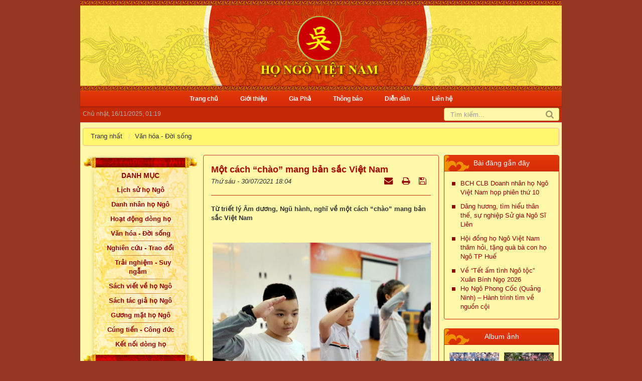

--- FILE ---
content_type: text/html; charset=UTF-8
request_url: https://www.ngotoc.vn/Van-hoa-Doi-song/mot-cach-chao-mang-ban-sac-viet-nam-687.html
body_size: 17106
content:
<!DOCTYPE html>
	<html lang="vi" xmlns="http://www.w3.org/1999/xhtml" prefix="og: http://ogp.me/ns#">
	<head>
<title>Một cách “chào” mang bản sắc Việt Nam</title>
<meta name="description" content="Từ triết lý Âm dương, Ngũ hành, nghĩ về một cách “chào” mang bản sắc Việt Nam">
<meta name="keywords" content="văn hóa, chào mang bản sắc dân tộc, giao tiếp">
<meta name="news_keywords" content="văn hóa, chào mang bản sắc dân tộc, giao tiếp">
<meta name="author" content="Ngô Tộc">
<meta name="copyright" content="Ngô Tộc [info@ngotoc.vn]">
<meta name="robots" content="index, archive, follow, noodp">
<meta name="googlebot" content="index,archive,follow,noodp">
<meta name="msnbot" content="all,index,follow">
<meta name="generator" content="NukeViet v4.4">
<meta name="viewport" content="width=device-width, initial-scale=1">
<meta http-equiv="Content-Type" content="text/html; charset=utf-8">
<meta property="og:title" content="Một cách “chào” mang bản sắc Việt Nam">
<meta property="og:type" content="article">
<meta property="og:description" content="Từ triết lý Âm dương, Ngũ hành, nghĩ về một cách “chào” mang bản sắc Việt Nam">
<meta property="og:site_name" content="Ngô Tộc">
<meta property="og:image" content="https://www.ngotoc.vn/uploads/news/2021_06/lien-doi-6-800x641.jpg">
<meta property="og:url" content="https://ngotoc.vn/Van-hoa-Doi-song/mot-cach-chao-mang-ban-sac-viet-nam-687.html">
<meta property="article:published_time" content="2021-07-30EDT18:04:00">
<meta property="article:modified_time" content="2021-07-30EDT21:46:27">
<meta property="article:section" content="Văn hóa - Đời sống">
<meta property="article:tag" content="Văn hóa">
<meta property="article:tag" content="Chào mang bản sắc dân tộc">
<meta property="article:tag" content="giao tiếp">
<link rel="shortcut icon" href="/uploads/untitled3.png">
<link rel="canonical" href="https://ngotoc.vn/Van-hoa-Doi-song/mot-cach-chao-mang-ban-sac-viet-nam-687.html">
<link rel="alternate" href="/rss/" title="Tin Tức" type="application/rss+xml">
<link rel="alternate" href="/rss/Thong-bao/" title="Tin Tức - Thông báo" type="application/rss+xml">
<link rel="alternate" href="/rss/Gioi-thieu/" title="Tin Tức - Giới thiệu" type="application/rss+xml">
<link rel="alternate" href="/rss/Lich-su-ho-Ngo/" title="Tin Tức - Lịch sử họ Ngô" type="application/rss+xml">
<link rel="alternate" href="/rss/Pha-He/" title="Tin Tức - Phả Hệ" type="application/rss+xml">
<link rel="alternate" href="/rss/Danh-nhan-ho-Ngo/" title="Tin Tức - Danh nhân họ Ngô" type="application/rss+xml">
<link rel="alternate" href="/rss/Guong-mat-ho-Ngo/" title="Tin Tức - Gương mặt họ Ngô" type="application/rss+xml">
<link rel="alternate" href="/rss/Hoat-dong-dong-ho/" title="Tin Tức - Hoạt động dòng họ" type="application/rss+xml">
<link rel="alternate" href="/rss/Van-hoa-Doi-song/" title="Tin Tức - Văn hóa - Đời sống" type="application/rss+xml">
<link rel="alternate" href="/rss/Nghien-cuu-Trao-doi/" title="Tin Tức - Nghiên cứu - Trao đổi" type="application/rss+xml">
<link rel="alternate" href="/rss/doc-cung-suy-ngam/" title="Tin Tức - Trải nghiệm-Suy ngẫm" type="application/rss+xml">
<link rel="alternate" href="/rss/Sach-viet-ve-ho-Ngo/" title="Tin Tức - Sách viết về họ Ngô" type="application/rss+xml">
<link rel="alternate" href="/rss/Sach-tac-gia-ho-Ngo/" title="Tin Tức - Sách tác giả họ Ngô" type="application/rss+xml">
<link rel="alternate" href="/rss/Cung-tien-Cong-duc/" title="Tin Tức - Cúng tiến - Công đức" type="application/rss+xml">
<link rel="alternate" href="/rss/ket-noi-dong-ho/" title="Tin Tức - Kết nối dòng họ" type="application/rss+xml">
<link rel="preload" as="script" href="/assets/js/jquery/jquery.min.js?t=1719882097">
<link rel="preload" as="script" href="/assets/js/language/vi.js?t=1719882097">
<link rel="preload" as="script" href="/assets/js/global.js?t=1719882097">
<link rel="preload" as="script" href="/themes/ngotoc/js/news.js?t=1719882097">
<link rel="preload" as="script" href="/themes/ngotoc/js/main.js?t=1719882097">
<link rel="preload" as="script" href="/themes/ngotoc/js/mmenu.js?t=1719882097">
<link rel="preload" as="script" href="/themes/ngotoc/js/custom.js?t=1719882097">
<link rel="preload" as="script" href="/assets/js/star-rating/jquery.rating.pack.js?t=1719882097">
<link rel="preload" as="script" href="/assets/js/star-rating/jquery.MetaData.js?t=1719882097">
<link rel="preload" as="script" href="/themes/default/js/comment.js?t=1719882097">
<link rel="preload" as="script" href="/assets/editors/ckeditor/plugins/codesnippet/lib/highlight/highlight.pack.js?t=1719882097">
<link rel="preload" as="script" href="/assets/js/jquery/jquery.metisMenu.js?t=1719882097">
<link rel="preload" as="script" href="/themes/default/js/users.js?t=1719882097">
<link rel="preload" as="script" href="/themes/ngotoc/js/bootstrap.min.js?t=1719882097">
<link rel="StyleSheet" href="/assets/css/font-awesome.min.css?t=1719882097">
<link rel="StyleSheet" href="/themes/ngotoc/css/bootstrap.min.css?t=1719882097">
<link rel="StyleSheet" href="/themes/ngotoc/css/style.css?t=1719882097">
<link rel="StyleSheet" href="/themes/ngotoc/css/responsive.css?t=1719882097">
<link rel="StyleSheet" href="/themes/ngotoc/css/news.css?t=1719882097">
<link rel="StyleSheet" href="/assets/css/ngotoc.vi.0.css?t=1719882097">
<link rel="StyleSheet" href="/themes/default/css/users.css?t=1719882097">
<link media="screen" type="text/css" rel="stylesheet" href="/themes/ngotoc/css/mmenu.css?t=1719882097" />
<link media="screen" rel="stylesheet" type="text/css" href="/themes/ngotoc/css/menu-primary.css?t=1719882097" />
<link href="/assets/js/star-rating/jquery.rating.css?t=1719882097" type="text/css" rel="stylesheet"/>
<link href="/assets/editors/ckeditor/plugins/codesnippet/lib/highlight/styles/github.css?t=1719882097" rel="stylesheet">
<link rel="StyleSheet" href="/themes/default/css/comment.css?t=1719882097" type="text/css" />
<link media="screen" type="text/css" rel="stylesheet" href="/themes/ngotoc/css/category_news.css?t=1719882097" />
<link media="screen" rel="stylesheet" type="text/css" href="/themes/ngotoc/css/menu-secondary.css?t=1719882097" />
<link rel="stylesheet" type="text/css"	href="/themes/ngotoc/css/jquery.metisMenu.css?t=1719882097" />
</head>
	<body>
	<noscript>
		<div class="alert alert-danger">Trình duyệt của bạn đã tắt chức năng hỗ trợ JavaScript.<br />Website chỉ làm việc khi bạn bật nó trở lại.<br />Để tham khảo cách bật JavaScript, hãy click chuột <a href="http://wiki.nukeviet.vn/support:browser:enable_javascript">vào đây</a>!</div>
	</noscript>
<div id="menu">
    <ul>
		<li>
			<a title="Trang nhất" href="/">Trang nhất</a>
		</li>
        <li >
            <a  href="/" title="Trang chủ" >Trang chủ</a>
		</li>
        <li >
            <a  href="/Gioi-thieu/" title="Giới thiệu" >Giới thiệu</a>
		</li>
        <li >
            <a  href="/gia-pha/" title="Gia Phả" >Gia Phả</a>
		</li>
        <li >
            <a  href="/Thong-bao/" title="Thông báo" >Thông báo</a>
		</li>
        <li >
            <a  href="/forum/" title="Diễn đàn" >Diễn đàn</a>
		</li>
        <li >
            <a  href="/contact/" title="Liên hệ" >Liên hệ</a>
		</li>
     </ul>
</div>
	<header>
		<div class="container">
			<div id="header" class="row">
			    <div class="logo">
                                        <a title="Ngô Tộc" href="/"><img src="/uploads/logo6.png" width="288" height="152" alt="Ngô Tộc" /></a>
                                        <span class="site_name">Ngô Tộc</span>
                    <span class="site_description">Chia sẻ thành công, kết nối đam mê</span>
                </div>
			</div>
		</div>
	</header>
	<nav class="second-nav" id="menusite">
		<div class="container">
			<div class="row">
<ul class="primary clearfix">
	<li >
		<a href="/" title="Trang chủ" >
		    <span>Trang chủ</span>
		</a>
	</li>
	<li >
		<a href="/Gioi-thieu/" title="Giới thiệu" >
		    <span>Giới thiệu</span>
		</a>
	</li>
	<li >
		<a href="/gia-pha/" title="Gia Phả" >
		    <span>Gia Phả</span>
		</a>
	</li>
	<li >
		<a href="/Thong-bao/" title="Thông báo" >
		    <span>Thông báo</span>
		</a>
	</li>
	<li >
		<a href="/forum/" title="Diễn đàn" >
		    <span>Diễn đàn</span>
		</a>
	</li>
	<li >
		<a href="/contact/" title="Liên hệ" >
		    <span>Liên hệ</span>
		</a>
	</li>
</ul>
			</div>
		</div>
	</nav>
	<section>
		<div class="container">
			<nav class="third-nav">
				<div class="row">
	                <div class="clearfix">
	                    <div class="col-xs-24 col-sm-12 col-md-18 timemobile">
	                        <span class="current-time">Chủ nhật, 16/11/2025, 01:19</span>
	                    </div>
	                    <div class="col-xs-4">
							<div class="menu">
								<a href="#menu"><i class="fa fa-bars"></i></a>
							</div>
						</div>
	                    <div class="headerSearch col-xs-20 col-sm-12 col-md-6">
	                        <div class="input-group">
	                            <input type="text" class="form-control" maxlength="60" placeholder="Tìm kiếm..."><span class="input-group-btn"><button type="button" class="btn btn-info" data-url="/seek/?q=" data-minlength="3" data-click="y"><em class="fa fa-search fa-lg"></em></button></span>
	                        </div>
	                    </div>
	                </div>
	            </div>
	        </nav>
        </div>
		<div class="container" id="body">

                        <div class="breadcrumbs-wrap">
            	<div class="display">
            		<a class="show-subs-breadcrumbs hidden" href="#" onclick="showSubBreadcrumbs(this, event);"><em class="fa fa-lg fa-angle-right"></em></a>
                    <ul class="breadcrumbs list-none breadcrumb"></ul>
				</div>
				<ul class="subs-breadcrumbs"></ul>
                <ul class="temp-breadcrumbs hidden" itemscope itemtype="https://schema.org/BreadcrumbList">
                    <li itemprop="itemListElement" itemscope itemtype="https://schema.org/ListItem"><a href="/" itemprop="item" title="Trang nhất"><span itemprop="name">Trang nhất</span></a><i class="hidden" itemprop="position" content="1"></i></li>
                    <li itemprop="itemListElement" itemscope itemtype="https://schema.org/ListItem"><a href="/Van-hoa-Doi-song/" itemprop="item" title="Văn hóa - Đời sống"><span class="txt" itemprop="name">Văn hóa - Đời sống</span></a><i class="hidden" itemprop="position" content="2"></i></li>
                </ul>
			</div>
<div class="row">
</div>
<div class="row">
    <div class="col-sm-12 col-md-12 col-sm-push-6 col-md-push-6">
<div class="news_column panel panel-default">
	<div class="panel-body">
		<h1 class="title">Một cách “chào” mang bản sắc Việt Nam</h1>
        <div class="row margin-bottom">
            <div class="col-md-12">
                <span class="h5">Thứ sáu - 30/07/2021 18:04</span>
            </div>
            <div class="col-md-12">
                <ul class="list-inline save text-right">
        			        			<li><a class="dimgray" rel="nofollow" title="Gửi bài viết qua email" href="javascript:void(0);" onclick="nv_open_browse('/sendmail/Van-hoa-Doi-song/mot-cach-chao-mang-ban-sac-viet-nam-687.html','',650,500,'resizable=no,scrollbars=yes,toolbar=no,location=no,status=no');return false"><em class="fa fa-envelope fa-lg">&nbsp;</em></a></li>
        			        			<li><a class="dimgray" rel="nofollow" title="In ra" href="javascript: void(0)" onclick="nv_open_browse('/print/Van-hoa-Doi-song/mot-cach-chao-mang-ban-sac-viet-nam-687.html','',840,500,'resizable=yes,scrollbars=yes,toolbar=no,location=no,status=no');return false"><em class="fa fa-print fa-lg">&nbsp;</em></a></li>
        			        			<li><a class="dimgray" rel="nofollow" title="Lưu bài viết này" href="/savefile/Van-hoa-Doi-song/mot-cach-chao-mang-ban-sac-viet-nam-687.html"><em class="fa fa-save fa-lg">&nbsp;</em></a></li>
        		</ul>
            </div>
        </div>
        <hr class="clear">
				<div class="clearfix">
			 <div class="hometext m-bottom">Từ triết lý Âm dương, Ngũ hành, nghĩ về một cách “chào” mang bản sắc Việt Nam</div>
		</div>
		<div id="news-bodyhtml" class="bodytext margin-bottom-lg">
			<div style="text-align: justify;">&nbsp;
<div style="text-align:center">
<figure class="image" style="display:inline-block"><img alt="" height="385" src="/uploads/news/2021_06/lien-doi-6-800x641.jpg" width="480" />
<figcaption><em>Hình minh họa</em></figcaption>
</figure>
</div>
<br />
<span style="font-size:16px;">Nghĩ &nbsp;là chuyện giản đơn, vậy mà xưa nay cũng chưa ai giải thích cho rằng: Người Việt Nam khi giao tiếp, ngoại giao đã có cách chào nào của riêng mình và mang đúng bản sắc văn hóa của dân tộc mình hay chưa?&nbsp;<br />
<br />
Lúc thì ngả mũ, cúi đầu khoanh hai tay trước bụng chào; lúc thì chỉ cúi đầu chào, lúc lại vẫy tay chào, lúc lại nắm hai tay vào nhau để “huơ” chào... Đội bóng đá Việt Nam và cả các vận động viên thể thao khi nhận Huy chương trong niềm hãnh diện của cả bản thân và niềm tự hào dân tộc, nghe quốc ca cất lên thì lại đưa bàn tay phải áp vào ngực trái (nơi chỗ trái tim) - học theo các đội bóng phương Tây để chào... Vậy thì cách chào nào là đúng, là sai... và Việt Nam có thực sự là đã có một cách “chào” riêng mang bản sắc văn hóa dân tộc mình? &nbsp; &nbsp; &nbsp;&nbsp;<br />
<br />
Thời tuổi nhỏ, khi gặp người lớn tuổi, gặp thầy cô giáo,... bọn nhỏ chúng tôi thường lễ phép lấy mũ (nón), vòng tay trước ngực (thật ra là trước bụng), cúi đầu chào... Sau giải phóng (1975), trước khí thế oai hùng của một dân tộc hãnh diện đánh thắng bao kẻ thù lớn, lối chào ấy bị phê bình là: phong kiến quá, đánh mất tư thế quá! Chao ôi! Chào người lớn tuổi là để tỏ lòng tôn kính của mình mà không lễ phép ngã mũ, vòng tay cúi chào thì còn gì là sự thể hiện của lòng tôn kính! Vậy mà rồi, vì “tư thế”, ta đã giáo dục cho các em học sinh không còn được ngả mũ, vòng tay, cúi đầu “nô lệ” nữa... Vậy là một cách chào đã bị bác bỏ hoàn toàn mà thoạt nghe ra cái lý do phủ nhận nó cũng hoàn toàn có lý! &nbsp; &nbsp; &nbsp;&nbsp;<br />
<br />
Bây giờ, một số nước Châu Á chúng ta thực sự &nbsp;đã là những cường quốc thế giới về mọi mặt, vậy mà &nbsp;gặp ai, họ cũng cúi gập đầu chào, nhiều dân tộc lân cận với chúng ta có “tư thế” kinh tế hơn hẳn chúng ta vẫn chắp tay lạy chào... Vậy thì, có phải họ là dân “thấp hèn”, “nô lệ”, “thuần phục”...? &nbsp; &nbsp; &nbsp;&nbsp;<br />
&nbsp;<br />
Thực ra, vì bị hết phong kiến phương Bắc rồi tư bản phương Tây đô hộ, chúng ta đã tiếp biến nhiều luồng văn hóa khác nhau nên sự chuyển đổi, linh hoạt, tổng hợp trong cách chào âu cũng một nét văn hóa riêng của người Việt, vì văn hóa nông nghiệp luôn mang tính linh hoạt (Gió chiều nào xoay chiều ấy, Ở bầu thì tròn ở ống thì dài...) và lối tư duy tổng hợp (Lạy trời, lạy phật, lạy đất, lạy tiên) với tín ngưỡng đa thần cho nên cách chào nhau trong văn hóa giao tiếp gốc Việt đã biến thể theo nhiều cách… Trong nhiều cách ấy, tôi nghĩ hãy trở về với cách chào truyền thống nhưng cải biên chút ít cho hợp lý hơn, đó là: áp lòng bàn tay trái vào vùng bụng (thay vì khoanh hai tay trước vùng bụng) và cúi đầu chào. Khi chào xong theo cách truyền thống, tay phải ta vẫn có thể đưa ra bắt tay giao tiếp theo kiểu hiện đại và hội nhập vẫn là hợp lý. Tại sao dám khẳng định tư thế chào này là đúng bản sắc văn hóa dân tộc nhất? Chúng tôi xin được lý giải như sau: &nbsp; &nbsp; &nbsp;<br />
&nbsp;<br />
Theo triết lý Âm Dương Ngũ hành thì “Vũ trụ &nbsp;vạn vật nhất thể”, con người chính là một &nbsp;“tiểu vũ trụ”, vì thế, vũ trụ có &nbsp;Âm có Dương thì con người cũng có Âm có &nbsp;Dương. Vũ trụ do ngũ hành (Thủy, Hỏa, Mộc, Kim, Thổ) tạo nên thì con người tự nhiên (cơ thể sinh vật) cũng do Ngũ tạng (Thận, Tâm, Can, Phế, Tỳ), Ngũ phủ (Bàn quang, Tiểu tràng, Đởm, Đại tràng, Vị) hợp thành ứng với năm hành của vũ trụ. Người Việt không gọi Lục phủ như Trung Hoa (Trung Hoa thêm Phủ Tam tiêu gồm Thượng tiêu, Trung tiêu và Hạ tiêu để chỉ mối liên hệ giữa năm phủ kia, không ứng với hành nào cả). Con người khác với con vật chính là ở chỗ giải phóng được hai chi trước để đứng thẳng lên. Khi đứng thẳng lên (không còn đi 4 chi) thì toàn bộ phần Dương (phần lưng đối mặt với Trời ở loài vật) sẽ biến thành phần Âm (phần sau lưng của con người), toàn bộ phần Âm (vùng ức, bụng đối diện với Đất của loài vật) lập tức trở thành phần Dương (phía trước của con người).<br />
&nbsp;<br />
Chính vì đứng thẳng lên nên cái đuôi của loài vật không còn tác dụng dùng để cân bằng khi đi đứng, chạy nhảy, leo trèo; do đó, phần đuôi bị thoái hóa mất đi. Và chính cái đốt sống lưng (đối diện với vụng bụng) trở thành điểm nút quan trọng của con người. Đó là nhìn tổng thể Âm Dương của cơ thể người, riêng phần Dương phía trước con người lại chia thành hai khu vực Âm Dương cụ thể nữa, đó là: từ vùng bụng trở lên đầu là Dương và từ vùng bụng trở xuống chân là Âm. Cho nên vùng bụng trở thành trung tâm của cơ thể con người (đối diện phía sau lưng là cái đốt sống dựng con người đứng dậy giải phóng hai chi trước để thoát khỏi loài vật), chứ không phải lấy trái tim hay khối óc làm trung tâm như các dân tộc khác.<br />
&nbsp;<br />
Chính do quan niệm vùng bụng là trung tâm cơ thể con người nên người Việt giao tiếp, đối xử với nhau bằng “tấm lòng” chứ không phải bằng sự rung động của con tim hay sự sáng suốt của trí óc. Khác với phương Tây, lấy trái tim làm trung tâm cơ thể con người, từ đó sinh ra từ yêu (love), người Việt từ trước thời tiếp biến văn hóa phương Tây không có từ “yêu” mà chỉ có cụm từ “phải lòng nhau”, từ “thương”. Tìm trong ca dao cổ, ta dễ dàng nhận ra, cha ông ta chỉ dung từ “thương” không hề có từ “yêu”: (Thương nhau mấy núi cũng trèo… Đưa tay bứt ngọn bông ngò/ Thương anh đứt ruột giả đò làm ngơ…). Huế là kinh đô cuối cùng của triều đại phong kiến Việt Nam trước khi tiếp biến với văn hóa phương Tây nên Huế có ý thức giữ nguyên từ “thương” với nghĩa là “yêu” bền vững nhất. Trong ngôn ngữ Huế rất hiếm xuất hiện từ “yêu”. Thế hệ cha anh chúng ta cũng rất ngại ngùng khi nói từ “yêu”, với họ chỉ là “thương” nhau, “phải lòng” nhau mà thôi. Cái từ “phải lòng” nầy chính là ngôn ngữ tình yêu đích thực của người Việt, vì ta lấy tấm lòng làm trung tâm cơ thể, hễ “phải lòng nhau” là tất cả đã trọn vẹn: “Anh chị lo tính chuyện làm sui gia nhau đi, bọn nó phải lòng nhau rồi”…. Chính vì lẽ đó mà người Việt thường gọi là “Lòng yêu nước”, “Lòng yêu quê hương”, “Lòng nhân đạo”, “Lòng thành” chứ không nói “Trái tim yêu nước”, “Trái tim nhân đạo”… Tương đương với “Lòng” chính là “Bụng”, “Ruột”, “Tử”, “Dạ”. Cách nói này rất phổ biến trong ngôn nhữ bình dân Việt Nam: “Mát lòng mát dạ/ Mát ruột mát gan”, “Vui lòng thỏa dạ”, &nbsp;“Hả lòng hả dạ”, “Bằng lòng đi em”, “Thỏa tấm lòng”, “Mát cái ruột”, “Sướng cái tử”, “Ưng cái bụng”, “Đã cái tử”, “Rung động trong lòng”, … hiếm khi dùng “con tim/ trái tim” hay “bộ óc/ trí óc” thay cho những cụm từ này. &nbsp; &nbsp; &nbsp;<br />
<br />
Cũng bởi quan niệm lấy lòng (bụng/ ruột/ tử) là trung tâm cơ thể nên người Việt lấy tấm lòng để xử lý mọi quan hệ trong cuộc sống: “Một bồ &nbsp;cái lý không bằng một tý cái tình”, “Sống cho vừa lòng nhau”, “Sống trong đời sống cần có một tấm lòng”, “Đối đãi với nhau bằng tấm lòng”… Thậm chí người Việt còn lấy “lòng/ bụng” điều hành luôn cả lý trí và con tim: “Bụng bảo dạ rằng: hình như hắn không yêu mình”, “Suy bụng ta ra bụng người”, “Lòng riêng riêng những kính yêu/ Chồng chung chưa dễ ai chiều lòng ai”… Tất cả những câu này đều thuộc lĩnh vực suy nghĩ, tư duy, xét đoán của lý trí, nhưng với người Việt, bụng, dạ, lòng là trung tâm quyết định cả tư duy và lý trí…. &nbsp; &nbsp; &nbsp;<br />
&nbsp;<br />
Như &nbsp;vậy, rõ ràng vùng bụng vừa là trung tâm cơ thể con người từ khi thoát khỏi loài vật đứng dậy vừa là trung tâm trong mọi mối quan hệ ứng xử trong cuộc sống: “Trải lòng ra mà sống với nhau”, “Đối xử với nhau bằng tấm chân tình”, “bằng lòng thành”, “bằng tình người”… Hãy đối xử với nhau bằng tấm lòng, phải hiểu lòng nhau để sống và hợp tác, cho nên, tôi nghĩ cách chào đặc trưng Việt Nam chính là áp lòng bàn tay trái vào phần bụng (trung tâm cơ thể, trung tâm của mọi mối quan hệ, trung tâm của sự tỏ bày và hiểu nhau) và cúi đầu chào, chứ không phải áp lòng tay phải lên trái tim để chào theo kiểu phương Tây. Cầu thủ bóng đá Việt Nam và vận động viên các môn thể thao khác cũng nên chào cờ bằng tư thế truyền thống ấy để thể hiện đúng bản sắc văn hóa giao tiếp của dân tộc mình.<br />
&nbsp;<br />
Sở dĩ, ta áp lòng bàn tay trái bởi vì, cũng theo triết lý Âm Dương Ngũ Hành, người Việt luôn coi trong bên trái (hướng Đông) hơn bên phải (hướng Tây). Bàn thờ của người gần gũi ta hơn, luôn đặt phía bên trái của ngôi nhà ba gian. Khi làm nhà thì sau lễ động thổ để xây thì lễ gát đòn Dông (đòn Đông) là rất quan trọng (Bây giờ làm nhà hộp theo kiểu kiến trúc phương Tây, thay vì gát đòn Dông, người ta làm lễ khi đổ mê là vậy). Cả cái câu chuyện “Cuội lên trăng” cũng thể hiện rất rõ triết lý sống này của người Việt: “Có đái thì đái bên Tây/ Đừng đái bên Đông cây dông lên trời”…<br />
&nbsp;<br />
Riêng đối với quân đôi, công an, để đảm bảo nguyên tắc “quân lệnh như sơn”, “kỷ luật là sức mạnh”, tức ý chí chấp hành quân lệnh là quan trọng ta vẫn giữ nguyên theo cách chào phổ biến chung đó là bắt tay xéo lên trên trán (lý trí) để chào.<br />
&nbsp;<br />
Trong thời đại hội nhập này, bản sắc dân tộc dù nhỏ nhặt cho đến cả một cái chào giao tiếp cũng chính là một lẽ trường tồn và là sức mạnh của dân tộc đó./. &nbsp; &nbsp; &nbsp; &nbsp; &nbsp; &nbsp; &nbsp; &nbsp; &nbsp; &nbsp; &nbsp; &nbsp; &nbsp; &nbsp; &nbsp; &nbsp; &nbsp; &nbsp; &nbsp; &nbsp; &nbsp; &nbsp; &nbsp; &nbsp; &nbsp; &nbsp; &nbsp; &nbsp; &nbsp; &nbsp; &nbsp; &nbsp; &nbsp; &nbsp; &nbsp; &nbsp;<br />
&nbsp;<br />
-----------<br />
Tài liệu tham khảo:<br />
1. Cơ sở Văn hóa Việt Nam, Trần Ngọc Thêm, Trường &nbsp;ĐH Tổng hợp Tp Hồ Chí Minh, 1996<br />
2. Tìm lại cội nguồn văn hóa Việt Nam, Hà Văn Thùy, Nxb Văn học, 2006<br />
&nbsp;<br />
<em>(Theo vanchuongviet.org)</em></span><br />
&nbsp;</div>
		</div>
    </div>
</div>

<div class="news_column panel panel-default">
	<div class="panel-body">
        <div class="h5">
            <em class="fa fa-tags">&nbsp;</em><strong>Từ khóa: </strong><a title="Văn hóa" href="/tag/văn-hóa"><em>Văn hóa</em></a>, <a title="Chào mang bản sắc dân tộc" href="/tag/chào-mang-bản-sắc-dân-tộc"><em>Chào mang bản sắc dân tộc</em></a>, <a title="giao tiếp" href="/tag/giao-tiếp"><em>giao tiếp</em></a>
        </div>
    </div>
</div>
<div class="news_column panel panel-default">
	<div class="panel-body">
        <form id="form3B" action="">
            <div class="h5 clearfix">
                <p id="stringrating">Tổng số điểm của bài viết là: 13 trong 3 đánh giá</p>
                                <span itemscope itemtype="https://schema.org/AggregateRating">
				    <span class="hidden d-none hide" itemprop="itemReviewed" itemscope itemtype="https://schema.org/CreativeWorkSeries">
				        <span class="hidden d-none hide" itemprop="name">Một cách “chào” mang bản sắc Việt Nam</span>
				    </span>
				    Xếp hạng:
				    <span id="numberrating" itemprop="ratingValue">4.3</span> -
				    <span id="click_rating" itemprop="ratingCount">3</span> phiếu bầu
				    <span class="hidden d-none hide" itemprop="bestRating">5</span>
				</span>
                <div style="padding: 5px;">
                    <input class="hover-star" type="radio" value="1" title="Bài viết rất kém" /><input class="hover-star" type="radio" value="2" title="Bài viết kém" /><input class="hover-star" type="radio" value="3" title="Bài viết đạt" /><input class="hover-star" type="radio" value="4" title="Bài viết tốt" /><input class="hover-star" type="radio" value="5" title="Bài viết rất tốt" /><span id="hover-test" style="margin: 0 0 0 20px;">Click để đánh giá bài viết</span>
                </div>
            </div>
        </form>
    </div>
</div>

<div class="news_column panel panel-default">
	<div class="panel-body">
        <div class="socialicon clearfix">
            <div class="share-facebook">
                <div class="fb-like" data-href="https://ngotoc.vn/Van-hoa-Doi-song/mot-cach-chao-mang-ban-sac-viet-nam-687.html" data-layout="button" data-action="like" data-size="small" data-show-faces="false" data-share="false">&nbsp;</div>
                <div class="fb-share-button" data-href="https://ngotoc.vn/Van-hoa-Doi-song/mot-cach-chao-mang-ban-sac-viet-nam-687.html" data-layout="button" data-size="small" data-mobile-iframe="true"><a class="fb-xfbml-parse-ignore" target="_blank" href="https://ngotoc.vn/Van-hoa-Doi-song/mot-cach-chao-mang-ban-sac-viet-nam-687.html">Chia sẻ</a></div>
            </div>
	        <a href="http://twitter.com/share" class="twitter-share-button">Tweet</a>
	    </div>
     </div>
</div>

<div class="news_column panel panel-default">
	<div class="panel-body">
<div id="idcomment" class="nv-fullbg">
    <div class="row clearfix margin-bottom-lg">
        <div class="col-xs-12 text-left">
            <p class="comment-title"><em class="fa fa-comments">&nbsp;</em> Ý kiến bạn đọc</p>
        </div>
        <div class="col-xs-12 text-right">
            <select id="comment-sort-change" class="form-control" data-module="news" data-area="8" data-id="687" data-allowed="6" data-checkss="81d2cf85db22b241ed5793c00bcabd46" data-perpage="5">
                                <option value="0"  selected="selected">Sắp xếp theo bình luận mới</option>
                <option value="1" >Sắp xếp theo bình luận cũ</option>
                <option value="2" >Sắp xếp theo số lượt thích</option>
            </select>
        </div>
    </div>
    <div id="formcomment" class="comment-form">
        <form method="post" role="form" target="submitcommentarea" action="/comment/post/" data-module="news" data-content="news_commentcontent" data-area="8" data-id="687" data-allowed="6" data-checkss="81d2cf85db22b241ed5793c00bcabd46" data-gfxnum="6" data-editor="0">
            <input type="hidden" name="module" value="news"/>
            <input type="hidden" name="area" value="8"/>
            <input type="hidden" name="id" value="687"/>
            <input type="hidden" id="commentpid" name="pid" value="0"/>
            <input type="hidden" name="allowed" value="6"/>
            <input type="hidden" name="checkss" value="81d2cf85db22b241ed5793c00bcabd46"/>
            <div class="form-group clearfix">
                <div class="row">
                    <div class="col-xs-12">
                        <input id="commentname" type="text" name="name" value=""  class="form-control" placeholder="Tên của bạn"/>
                    </div>
                    <div class="col-xs-12">
                        <input id="commentemail_iavim" type="email" name="email" value=""  class="form-control" placeholder="Email"/>
                    </div>
                </div>
            </div>
            <div class="form-group clearfix">
                <textarea class="form-control" style="width: 100%" name="content" id="commentcontent" cols="20" rows="5"></textarea>
            </div>
                        <div class="form-group clearfix">
                <div class="row">
                    <label class="col-xs-24 hidden-xs">Mã an toàn</label>
                    <div class="col-xs-12 col-sm-8">
                        <img class="captchaImg" alt="Mã bảo mật" src="/index.php?scaptcha=captcha&t=1763273959" width="150" height="40" />
                        &nbsp;<em class="fa fa-pointer fa-refresh fa-lg" onclick="change_captcha('#commentseccode_iavim');">&nbsp;</em>
                    </div>
                    <div class="col-xs-12">
                        <input id="commentseccode_iavim" type="text" class="form-control" maxlength="6" name="code"/>
                    </div>
                </div>
            </div>
            <div class="form-group text-center">
                <input id="reset-cm" type="button" value="Thiết lập lại" class="btn btn-default" />
                <input id="buttoncontent" type="submit" value="Gửi bình luận" class="btn btn-primary" />
            </div>
        </form>
        <iframe class="hidden" id="submitcommentarea" name="submitcommentarea"></iframe>
    </div>
</div>
    </div>
</div>

<div class="news_column panel panel-default">
	<div class="panel-body other-news">
    	    	<p class="h3"><strong>Những tin mới hơn</strong></p>
    	<div class="clearfix">
            <ul class="related list-inline">
        		        		<li>
        			<em class="fa fa-angle-right">&nbsp;</em>
        			<a href="/Van-hoa-Doi-song/ta-ao-nha-phong-thuy-lung-danh-dat-viet-685.html"  data-placement="bottom" data-content="Từ một cậu bé nghèo khó trở thành nhà phong thủy kiệt xuất, nhưng về cuối đời, cụ Tả Ao vẫn không thể tránh khỏi sự bài xếp của vận mệnh. Câu chuyện..." data-img="/assets/news/2021_06/den-tho-ta-ao.jpg" data-rel="tooltip" title="Tả Ao - nhà phong thủy lừng danh đất Việt"><h4>Tả Ao - nhà phong thủy lừng danh đất Việt</h4></a>
        			<em>(27/08/2021)</em>
        		</li>
        		<li>
        			<em class="fa fa-angle-right">&nbsp;</em>
        			<a href="/Van-hoa-Doi-song/mot-so-kien-thuc-huu-ich-ve-ngay-thang-am-lich-693.html"  data-placement="bottom" data-content="Song song với hệ thống ngày tháng năm Dương lịch, hiên nay ngày tháng năm Âm lịch cũng đang được sử dụng rộng rãi ở Việt Nam, nó đặc biệt gắn liền với..." data-img="/assets/news/2021_08/tietkhi.jpg" data-rel="tooltip" title="Một số kiến thức hữu ích về ngày tháng Âm lịch"><h4>Một số kiến thức hữu ích về ngày tháng Âm lịch</h4></a>
        			<em>(08/08/2021)</em>
        		</li>
        		<li>
        			<em class="fa fa-angle-right">&nbsp;</em>
        			<a href="/Van-hoa-Doi-song/cach-doi-nam-duong-lich-ra-nam-am-lich-694.html"  data-placement="bottom" data-content="HNVN xin giới thiệu một cách đổi năm Dương lịch ra năm Can – Chi tương đối đơn giản, dễ nhớ, dễ thực hiện để mọi người tham khảo." data-img="/assets/news/2021_08/cvg1lhr.png" data-rel="tooltip" title="Cách đổi năm Dương lịch ra năm Âm lịch"><h4>Cách đổi năm Dương lịch ra năm Âm lịch</h4></a>
        			<em>(17/08/2021)</em>
        		</li>
        		<li>
        			<em class="fa fa-angle-right">&nbsp;</em>
        			<a href="/Van-hoa-Doi-song/nhung-tan-tham-kich-bi-thuong-nhat-trong-cung-dinh-viet-nam-695.html"  data-placement="bottom" data-content="Lật sử tìm hiểu về hoàng tộc Việt Nam, có những câu chuyện thương tâm mà đến nay, hậu thế vẫn không khỏi bàng hoàng…" data-img="/assets/news/2021_10/00-2318062018025600.jpg" data-rel="tooltip" title="Những tấn thảm kịch bi thương nhất trong cung đình Việt Nam"><h4>Những tấn thảm kịch bi thương nhất trong cung đình Việt Nam</h4></a>
        			<em>(25/10/2021)</em>
        		</li>
        		<li>
        			<em class="fa fa-angle-right">&nbsp;</em>
        			<a href="/Van-hoa-Doi-song/tham-kinh-do-co-loa-nghi-ve-tinh-yeu-cua-nguoi-phu-nu-699.html"  data-placement="bottom" data-content="Nhân chuyến thăm và làm việc tại Cổ Loa, nơi đây 1082 năm trước, Ngô Quyền đã chọn làm Kinh đô của nước Việt Nam độc lập, lại suy nghĩ về Truyền..." data-img="/assets/news/2021_10/dinh-ngu-trieu-di-quy-co-loa.jpg" data-rel="tooltip" title="Thăm Kinh đô Cổ Loa - nghĩ về tình yêu của người phụ nữ"><h4>Thăm Kinh đô Cổ Loa - nghĩ về tình yêu của người phụ nữ</h4></a>
        			<em>(17/10/2021)</em>
        		</li>
        		<li>
        			<em class="fa fa-angle-right">&nbsp;</em>
        			<a href="/Van-hoa-Doi-song/bi-an-cai-chet-cua-vua-quang-trung-700.html"  data-placement="bottom" data-content="Có rất nhiều giả thuyết được đưa ra để lý giải cho cái chết bí ẩn của vua Quang Trung, nhưng chưa giả thuyết nào có được chứng cứ xác thực, đủ sức..." data-img="/assets/news/2021_10/quangtrung_1.jpg" data-rel="tooltip" title="Bí ẩn cái chết của Vua Quang Trung"><h4>Bí ẩn cái chết của Vua Quang Trung</h4></a>
        			<em>(05/11/2021)</em>
        		</li>
        		<li>
        			<em class="fa fa-angle-right">&nbsp;</em>
        			<a href="/Van-hoa-Doi-song/ban-ve-triet-li-am-duong-va-tinh-cach-nguoi-viet-711.html"  data-placement="bottom" data-content="Ở người Việt Nam, tư duy lưỡng phân lưỡng hợp bộc lộ rất đậm nét qua khuynh hướng CẶP ĐÔI ở khắp nơi, từ tư duy đến cách sống, từ các dấu vết cổ xưa..." data-img="/assets/news/2021_12/thai-cuc.png" data-rel="tooltip" title="Bàn về triết lí âm dương và tính cách người Việt"><h4>Bàn về triết lí âm dương và tính cách người Việt</h4></a>
        			<em>(07/02/2022)</em>
        		</li>
        		<li>
        			<em class="fa fa-angle-right">&nbsp;</em>
        			<a href="/Van-hoa-Doi-song/khoi-cong-phuc-dung-den-khai-long-tai-trung-son-nghe-an-715.html"  data-placement="bottom" data-content="Sáng ngày 03&#x002F;01&#x002F;2022, chính quyền và nhân dân xã Trung Sơn huyện Đô Lương tỉnh Nghệ An đã long trọng tổ chức lễ động thổ phục dựng ngôi Thượng điện..." data-img="/assets/news/2022_01/271200807_284627470359657_4000533910721520343_n.jpg" data-rel="tooltip" title="Khởi công phục dựng đền Khai Long tại Trung Sơn, Nghệ An"><h4>Khởi công phục dựng đền Khai Long tại Trung Sơn, Nghệ An</h4></a>
        			<em>(04/01/2022)</em>
        		</li>
        		<li>
        			<em class="fa fa-angle-right">&nbsp;</em>
        			<a href="/Van-hoa-Doi-song/2-tuyet-sac-giai-nhan-va-la-so-cua-cu-ngo-hung-dien-716.html"  data-placement="bottom" data-content="Họ là những giai nhân tuyệt sắc, được nhiều đàn ông say mê, rồi trở thành những bà hoàng khuynh đảo thiên hạ... biến những lời tiên tri trở thành sự..." data-img="/assets/news/2022_01/vtt-2.jpg" data-rel="tooltip" title="2 tuyệt sắc giai nhân và lá số của cụ Ngô Hùng Diễn"><h4>2 tuyệt sắc giai nhân và lá số của cụ Ngô Hùng Diễn</h4></a>
        			<em>(13/03/2022)</em>
        		</li>
        		<li>
        			<em class="fa fa-angle-right">&nbsp;</em>
        			<a href="/Van-hoa-Doi-song/dat-ga-cung-tren-ban-tho-dung-cach-719.html"  data-placement="bottom" data-content="Gà là lễ vật không thể thiếu trong mâm cỗ ngày lễ, tết. Tuy nhiên, đặt gà trên bàn thờ thế nào đúng cách thì không phải ai cũng biết." data-img="/assets/news/2022_01/ga_trong_svbc.jpg" data-rel="tooltip" title="Đặt gà cúng trên bàn thờ đúng cách"><h4>Đặt gà cúng trên bàn thờ đúng cách</h4></a>
        			<em>(23/01/2022)</em>
        		</li>
        	</ul>
        </div>
    	    	<p class="h3"><strong>Những tin cũ hơn</strong></p>
    	<div class="clearfix">
            <ul class="related list-inline">
        		        		<li>
        			<em class="fa fa-angle-right">&nbsp;</em>
        			<a href="/Van-hoa-Doi-song/ngoai-cam-va-cac-kha-nang-dac-biet-cua-con-nguoi-691.html"   data-placement="bottom" data-content="Những khả năng đặc biệt nhất là khả năng ngoại cảm của con người hiện đã và đang được nhiều nhà khoa học và dư luận xã hội hết sức quan tâm. " data-img="/assets/news/2021_07/ngoai-cam-la-gi.jpg" data-rel="tooltip" title="Ngoại cảm và các khả năng đặc biệt của con người"><h4>Ngoại cảm và các khả năng đặc biệt của con người</h4></a>
        			<em>(22/07/2021)</em>
        		</li>
        		<li>
        			<em class="fa fa-angle-right">&nbsp;</em>
        			<a href="/Van-hoa-Doi-song/noi-them-ve-nhung-tu-ky-huy-cua-nguoi-mien-nam-688.html"   data-placement="bottom" data-content="Xưa nay, từ vùng đất miền Trung trở vào hay xuất hiện những từ “kỵ húy” trong lời ăn tiếng nói hàng ngày mà người ta thường gặp. Đó là những từ kỵ húy..." data-img="/assets/news/2021_06/13885868920_7be33f7370_o.jpg" data-rel="tooltip" title="Nói thêm về những từ “kỵ húy” của người Miền Nam"><h4>Nói thêm về những từ “kỵ húy” của người Miền Nam</h4></a>
        			<em>(28/06/2021)</em>
        		</li>
        		<li>
        			<em class="fa fa-angle-right">&nbsp;</em>
        			<a href="/Van-hoa-Doi-song/nghia-tinh-dong-doi-686.html"   data-placement="bottom" data-content="Một câu chuyện cảm động về nghĩa tình đồng đội, những người bạn chiến đấu khi xưa." data-img="/assets/news/2021_06/untitled2.png" data-rel="tooltip" title="Nghĩa tình đồng đội"><h4>Nghĩa tình đồng đội</h4></a>
        			<em>(06/07/2021)</em>
        		</li>
        		<li>
        			<em class="fa fa-angle-right">&nbsp;</em>
        			<a href="/Van-hoa-Doi-song/pham-cu-luong-cong-toi-khi-dua-le-hoan-len-ngoi-vua-684.html"   data-placement="bottom" data-content="Phạm Cự Lượng bỏ qua thù nhà, đề xuất đưa Lê Hoàn lên ngôi Vua, góp công đánh bại quân Tống, nhưng khi bàn về công và tội của ông thì các sử gia vẫn..." data-img="/assets/news/2021_06/dinh-luong-su-tho-thai-uy-pham-cu-luong.png" data-rel="tooltip" title="Phạm Cự Lượng&#x3A; Công, tội khi đưa Lê Hoàn lên ngôi Vua"><h4>Phạm Cự Lượng&#x3A; Công, tội khi đưa Lê Hoàn lên ngôi Vua</h4></a>
        			<em>(12/06/2021)</em>
        		</li>
        		<li>
        			<em class="fa fa-angle-right">&nbsp;</em>
        			<a href="/Van-hoa-Doi-song/ly-sua-cuoc-doi-682.html"   data-placement="bottom" data-content="Đây là một câu chuyện cảm động trong quan hệ gia đình và tấm lòng của những người tử tế" data-img="/assets/news/2021_06/untitled.png" data-rel="tooltip" title="Ly sữa cuộc đời"><h4>Ly sữa cuộc đời</h4></a>
        			<em>(04/06/2021)</em>
        		</li>
        		<li>
        			<em class="fa fa-angle-right">&nbsp;</em>
        			<a href="/Van-hoa-Doi-song/vua-khai-dinh-va-bai-tho-hoi-gia-long-cua-ngo-duc-ke-681.html"   data-placement="bottom" data-content="Ai về địa phủ hỏi Gia Long&#x002F; Khải Định thằng này phải cháu ông? " data-img="/assets/news/2021_05/emperor_khai_dinh_1916b_1.jpg" data-rel="tooltip" title="Vua Khải Định và bài thơ Hỏi Gia Long của Ngô Đức Kế"><h4>Vua Khải Định và bài thơ Hỏi Gia Long của Ngô Đức Kế</h4></a>
        			<em>(19/05/2021)</em>
        		</li>
        		<li>
        			<em class="fa fa-angle-right">&nbsp;</em>
        			<a href="/Van-hoa-Doi-song/van-hoa-an-va-nau-an-cua-nguoi-viet-679.html"   data-placement="bottom" data-content="Xin giới thiệu một vài mẩu chuyện của cố Giáo sư Trần văn Khê kể về cách thức ăn và nấu ăn của người Việt để mọi người hiểu sâu thêm về văn hóa ẩm..." data-img="/assets/news/2021_04/unnamed-2.png" data-rel="tooltip" title="Văn hóa ăn và nấu ăn của người Việt"><h4>Văn hóa ăn và nấu ăn của người Việt</h4></a>
        			<em>(10/05/2021)</em>
        		</li>
        		<li>
        			<em class="fa fa-angle-right">&nbsp;</em>
        			<a href="/Van-hoa-Doi-song/y-nghia-mot-so-linh-vat-tai-khu-dtls-den-hung-678.html"   data-placement="bottom" data-content="Trong tâm thức của người Việt Nam, đền Hùng là nơi của bốn phương tụ hội, nơi con cháu thờ phụng công đức của tổ tiên. Mỗi năm đến ngày giỗ tổ, người..." data-img="/assets/news/2021_04/kpvn01_dbbg.jpg" data-rel="tooltip" title="Ý nghĩa một số linh vật tại khu DTLS Đền Hùng"><h4>Ý nghĩa một số linh vật tại khu DTLS Đền Hùng</h4></a>
        			<em>(20/04/2021)</em>
        		</li>
        		<li>
        			<em class="fa fa-angle-right">&nbsp;</em>
        			<a href="/Van-hoa-Doi-song/van-hoa-dung-dua-cua-nguoi-viet-677.html"   data-placement="bottom" data-content="So sánh các vật dụng trên bàn ăn của người phương Đông và người phương Tây, không khó để nhận ra sự linh hoạt của đôi đũa. Đũa thay thế cho hầu hết..." data-img="/assets/news/2021_06/van-hoa-dung-dua-8-1595438241-9802.jpeg" data-rel="tooltip" title="Văn hóa dùng đũa của người Việt"><h4>Văn hóa dùng đũa của người Việt</h4></a>
        			<em>(20/06/2021)</em>
        		</li>
        		<li>
        			<em class="fa fa-angle-right">&nbsp;</em>
        			<a href="/Van-hoa-Doi-song/tu-duc-va-bi-kich-cua-mot-ong-vua-hay-chu-666.html"   data-placement="bottom" data-content="Có thể nói, cuộc đời làm vua của Tự Đức là một bi kịch của cá nhân và cũng là bi kịch của lịch sử đất nước." data-img="/assets/news/2021_02/untitled.png" data-rel="tooltip" title="Tự Đức và bi kịch của một ông vua hay chữ"><h4>Tự Đức và bi kịch của một ông vua hay chữ</h4></a>
        			<em>(12/03/2021)</em>
        		</li>
        	</ul>
        </div>
    </div>
</div>
    </div>
    <div class="col-sm-6 col-md-6 col-sm-push-6 col-md-push-6">
        <div class="panel panel-primary">
	<div class="panel-heading">
		Bài đăng gần đây
	</div>
	<div class="panel-body">
<ul class="listnews">
		<li class="clearfix fa fa-stop">
		<i class="fa fa-stop" aria-hidden="true"></i>
		<a href="/Hoat-dong-dong-ho/bch-clb-doanh-nhan-ho-ngo-viet-nam-hop-phien-thu-10-897.html">BCH CLB Doanh nhân họ Ngô Việt Nam họp phiên thứ 10</a>
	</li>
	<li class="clearfix fa fa-stop">
		<i class="fa fa-stop" aria-hidden="true"></i>
		<a href="/Hoat-dong-dong-ho/dang-huong-tim-hieu-than-the-su-nghiep-su-gia-ngo-si-lien-896.html">Dâng hương, tìm hiểu thân thế, sự nghiệp Sử gia Ngô Sĩ Liên</a>
	</li>
	<li class="clearfix fa fa-stop">
		<i class="fa fa-stop" aria-hidden="true"></i>
		<a href="/Hoat-dong-dong-ho/hoi-dong-ho-ngo-viet-nam-tham-hoi-tang-qua-ba-con-ho-ngo-tp-hue-895.html">Hội đồng họ Ngô Việt Nam thăm hỏi, tặng quà bà con họ Ngô TP Huế</a>
	</li>
	<li class="clearfix fa fa-stop">
		<i class="fa fa-stop" aria-hidden="true"></i>
		<a href="/Gioi-thieu/ve-tet-am-tinh-ngo-toc-xuan-binh-ngo-2026-894.html">Về “Tết ấm tình Ngô tộc” Xuân Bính Ngọ 2026</a>
	</li>
	<li class="clearfix fa fa-stop">
		<i class="fa fa-stop" aria-hidden="true"></i>
		<a href="/Hoat-dong-dong-ho/ho-ngo-phong-coc-quang-ninh-hanh-trinh-tim-ve-nguon-coi-893.html">Họ Ngô Phong Cốc &#40;Quảng Ninh&#41; – Hành trình tìm về nguồn cội</a>
	</li>
</ul>
	</div>
</div>
<div class="panel panel-primary">
	<div class="panel-heading">
		Album ảnh
	</div>
	<div class="panel-body">
		<div id="content_list_album" class="row">
	<ul id="listalbum" class="row">
				<li class="col-xs-12 col-sm-12 col-md-12">
			<a href="/album/xem-album/Dang-huong-tien-Ngo-Vuong-2013-14/" title="Dâng hương tiền Ngô Vương 2013">
				<img src="/assets/album/album/1fee29df.jpg" class="img-thumbnail lazyOwl" alt="Dâng hương tiền Ngô Vương 2013" width="/assets/album/album/1fee29df.jpg" height="/assets/album/album/1fee29df.jpg" />
			</a>
		</li>
		<li class="col-xs-12 col-sm-12 col-md-12">
			<a href="/album/xem-album/Dang-huong-tien-Ngo-Vuong-2014-13/" title="Dâng hương tiền Ngô Vương 2014">
				<img src="/assets/album/album/img_2441.jpg" class="img-thumbnail lazyOwl" alt="Dâng hương tiền Ngô Vương 2014" width="/assets/album/album/img_2441.jpg" height="/assets/album/album/img_2441.jpg" />
			</a>
		</li>
		<li class="col-xs-12 col-sm-12 col-md-12">
			<a href="/album/xem-album/Gio-to-ho-Ngo-Huong-Cau-Hiep-Hoa-Bac-Giang-12/" title="Giỗ tổ họ Ngô Hương Câu - Hiệp Hòa - Bắc Giang">
				<img src="/assets/album/album/gio-to-ho-ngo-huong-cau-004.jpg" class="img-thumbnail lazyOwl" alt="Giỗ tổ họ Ngô Hương Câu - Hiệp Hòa - Bắc Giang" width="/assets/album/album/gio-to-ho-ngo-huong-cau-004.jpg" height="/assets/album/album/gio-to-ho-ngo-huong-cau-004.jpg" />
			</a>
		</li>
		<li class="col-xs-12 col-sm-12 col-md-12">
			<a href="/album/xem-album/Ho-Ngo-La-Phu-11/" title="Họ Ngô La Phù">
				<img src="/assets/album/album/img_2520.jpg" class="img-thumbnail lazyOwl" alt="Họ Ngô La Phù" width="/assets/album/album/img_2520.jpg" height="/assets/album/album/img_2520.jpg" />
			</a>
		</li>
		<li class="col-xs-12 col-sm-12 col-md-12">
			<a href="/album/xem-album/Tham-den-Thuong-Tiet-tho-Ngo-Quyen-10/" title="Thăm đền Thượng Tiết thờ Ngô Quyền">
				<img src="/assets/album/album/den-thuong-tiet-my-duc-2014-010.jpg" class="img-thumbnail lazyOwl" alt="Thăm đền Thượng Tiết thờ Ngô Quyền" width="/assets/album/album/den-thuong-tiet-my-duc-2014-010.jpg" height="/assets/album/album/den-thuong-tiet-my-duc-2014-010.jpg" />
			</a>
		</li>
		<li class="col-xs-12 col-sm-12 col-md-12">
			<a href="/album/xem-album/Tham-ho-Ngo-Thuy-Huong-Chuong-My-Ha-Noi-9/" title="Thăm họ Ngô Thụy Hương - Chương Mỹ - Hà Nội">
				<img src="/assets/album/album/ho-phu-ben-phu-cat-030.jpg" class="img-thumbnail lazyOwl" alt="Thăm họ Ngô Thụy Hương - Chương Mỹ - Hà Nội" width="/assets/album/album/ho-phu-ben-phu-cat-030.jpg" height="/assets/album/album/ho-phu-ben-phu-cat-030.jpg" />
			</a>
		</li>
	</ul>
</div>
	</div>
</div>
<div class="panel panel-primary">
	<div class="panel-heading">
		Video
	</div>
	<div class="panel-body">
		<ul class="videotop">
		<li class="video">
		<iframe style="width: 100%;" width="300" height="399"  allowfullscreen="allowfullscreen" frameborder="0"  src="//www.youtube.com/embed/SeBrJGYX3s4?rel=0&amp;controls=1&amp;autohide=0" ></iframe>
	</li>
		<li class="video-other">
		<i class="fa fa-video-camera" aria-hidden="true"></i>
		<a class="show" title="Giỗ Tổ Đức Vua Ngô Quyền 2018" href="/videoclips/video-gio-to-duc-vua-ngo-quyen-nam-2018.html"> Giỗ Tổ Đức Vua Ngô Quyền 2018 </a>
	</li>
	<li class="video-other">
		<i class="fa fa-video-camera" aria-hidden="true"></i>
		<a class="show" title="Lễ giỗ Đức vua Ngô Quyền 2017 &#40;Đọc chúc văn&#41;" href="/videoclips/video-Le-gio-Duc-vua-Ngo-Quyen-2017-Doc-chuc-van.html"> Lễ giỗ Đức vua Ngô Quyền 2017... </a>
	</li>
	<li class="video-other">
		<i class="fa fa-video-camera" aria-hidden="true"></i>
		<a class="show" title="Chương trình nghệ thuật tại Lễ giỗ Đức vua Ngô Quyền năm 2017" href="/videoclips/video-Chuong-trinh-nghe-thuat-tai-Le-gio-Duc-vua-Ngo-Quyen-nam-2017.html"> Chương trình nghệ thuật tại Lễ... </a>
	</li>
</ul>
	</div>
</div>

<div class="panel panel-primary">
	<div class="panel-heading">
		Quảng cáo
	</div>
	<div class="panel-body banners">
		<div class="nv-block-banners">
        <img alt="Mùa thu du lịch" src="/uploads/banners/mua-thu-du-lich.jpg" width="224">
</div><div class="nv-block-banners">
        <img alt="Sớm đông bên hồ" src="/uploads/banners/som-dong-ben-ho.jpg" width="224">
</div><div class="nv-block-banners">
        <img alt="Đào rừng" src="/uploads/banners/dao-rung_1.jpg" width="224">
</div><div class="nv-block-banners">
        <img alt="hoa phượng vĩ" src="/uploads/banners/hoaphuonghp.jpg" width="224">
</div>
	</div>
</div>
<ul class="primary clearfix">
	<li >
		<a href="/" title="Trang chủ" >
		    <span>Trang chủ</span>
		</a>
	</li>
	<li >
		<a href="/Gioi-thieu/" title="Giới thiệu" >
		    <span>Giới thiệu</span>
		</a>
	</li>
	<li >
		<a href="/gia-pha/" title="Gia Phả" >
		    <span>Gia Phả</span>
		</a>
	</li>
	<li >
		<a href="/Thong-bao/" title="Thông báo" >
		    <span>Thông báo</span>
		</a>
	</li>
	<li >
		<a href="/forum/" title="Diễn đàn" >
		    <span>Diễn đàn</span>
		</a>
	</li>
	<li >
		<a href="/contact/" title="Liên hệ" >
		    <span>Liên hệ</span>
		</a>
	</li>
</ul>
    </div>
	<div class="col-sm-6 col-md-6 col-sm-pull-18 col-md-pull-18">
<div class="panel panel-secondary">
	<div class="panel-body">
		<p>Danh mục</p>
<ul class="secondary clearfix">
    <li>
    	<a href="/Lich-su-ho-Ngo/" title="Lịch sử họ Ngô" >
	        <span>Lịch sử họ Ngô</span>
		</a>
    </li>
    <li class="danhba-border-top">&nbsp;</li>
    <li>
    	<a href="/Danh-nhan-ho-Ngo/" title="Danh nhân họ Ngô" >
	        <span>Danh nhân họ Ngô</span>
		</a>
    </li>
    <li class="danhba-border-top">&nbsp;</li>
    <li>
    	<a href="/Hoat-dong-dong-ho/" title="Hoạt động dòng họ" >
	        <span>Hoạt động dòng họ</span>
		</a>
    </li>
    <li class="danhba-border-top">&nbsp;</li>
    <li>
    	<a href="/Van-hoa-Doi-song/" title="Văn hóa - Đời sống" >
	        <span>Văn hóa - Đời sống</span>
		</a>
    </li>
    <li class="danhba-border-top">&nbsp;</li>
    <li>
    	<a href="/Nghien-cuu-Trao-doi/" title="Nghiên cứu - Trao đổi" >
	        <span>Nghiên cứu - Trao đổi</span>
		</a>
    </li>
    <li class="danhba-border-top">&nbsp;</li>
    <li>
    	<a href="/Doc-cung-suy-ngam/" title="Trải nghiệm - Suy ngẫm" >
	        <span>Trải nghiệm - Suy ngẫm</span>
		</a>
    </li>
    <li class="danhba-border-top">&nbsp;</li>
    <li>
    	<a href="/Sach-viet-ve-ho-Ngo/" title="Sách viết về họ Ngô" >
	        <span>Sách viết về họ Ngô</span>
		</a>
    </li>
    <li class="danhba-border-top">&nbsp;</li>
    <li>
    	<a href="/Sach-tac-gia-ho-Ngo/" title="Sách tác giả họ Ngô" >
	        <span>Sách tác giả họ Ngô</span>
		</a>
    </li>
    <li class="danhba-border-top">&nbsp;</li>
    <li>
    	<a href="/Guong-mat-ho-Ngo/" title="Gương mặt họ Ngô" >
	        <span>Gương mặt họ Ngô</span>
		</a>
    </li>
    <li class="danhba-border-top">&nbsp;</li>
    <li>
    	<a href="/Cung-tien-Cong-duc/" title="Cúng tiến - Công đức" >
	        <span>Cúng tiến - Công đức</span>
		</a>
    </li>
    <li class="danhba-border-top">&nbsp;</li>
    <li>
    	<a href="/ket-noi-dong-ho/" title="Kết nối dòng họ" >
	        <span>Kết nối dòng họ</span>
		</a>
    </li>
    <li class="danhba-border-top">&nbsp;</li>
</ul>

	</div>
</div>
<div class="panel panel-primary">
	<div class="panel-heading">
		Liên kết website
	</div>
	<div class="panel-body">
<!-- 
 -->

<div class="maindis-sort-rankselect float-select">
	<select id="menu_select" class=" form-control round">
		<option value="0">Liên kết website</option>
				<option value="#"> Webste liên kết </option>
		<option value="http://giaphavietnam.vn/"> Gia phả Việt Nam </option>
		<option value="http://www.giaphahongodapcau.com/"> Gia phả họ Ngô Đáp Cầu - Bắc Ninh </option>
	</select>
</div>
	</div>
</div>
<div class="panel panel-primary">
	<div class="panel-heading">
		Thống kê
	</div>
	<div class="panel-body">
		<ul class="counter list-none display-table">
	<li><span><em class="fa fa-bolt fa-lg fa-horizon"></em>Đang truy cập</span><span>424</span></li>
	<li><span><em class="fa fa-magic fa-lg fa-horizon"></em>Máy chủ tìm kiếm</span><span>10</span></li>
	<li><span><em class="fa fa-bullseye fa-lg fa-horizon"></em>Khách viếng thăm</span><span>414</span></li>
    <li><span><em class="fa fa-filter fa-lg fa-horizon margin-top-lg"></em>Hôm nay</span><span class="margin-top-lg">35,649</span></li>
	<li><span><em class="fa fa-calendar-o fa-lg fa-horizon"></em>Tháng hiện tại</span><span>1,113,313</span></li>
	<li><span><em class="fa fa-bars fa-lg fa-horizon"></em>Tổng lượt truy cập</span><span>70,230,653</span></li>
</ul>

	</div>
</div>
<div class="panel panel-primary">
	<div class="panel-heading">
		Đăng ký
	</div>
	<div class="panel-body">
<form action="/users/login/" method="post" onsubmit="return login_validForm(this);" autocomplete="off" novalidate>
    <div class="nv-info margin-bottom" data-default="Hãy đăng nhập thành viên để trải nghiệm đầy đủ các tiện ích trên site">Hãy đăng nhập thành viên để trải nghiệm đầy đủ các tiện ích trên site</div>
    <div class="form-detail">
        <div class="form-group loginstep1">
            <div class="input-group">
                <span class="input-group-addon"><em class="fa fa-user fa-lg"></em></span>
                <input type="text" class="required form-control" placeholder="Tên đăng nhập hoặc email" value="" name="nv_login" maxlength="100" data-pattern="/^(.){1,}$/" onkeypress="validErrorHidden(this);" data-mess="Tên đăng nhập chưa được khai báo">
            </div>
        </div>

        <div class="form-group loginstep1">
            <div class="input-group">
                <span class="input-group-addon"><em class="fa fa-key fa-lg fa-fix"></em></span>
                <input type="password" autocomplete="off" class="required form-control" placeholder="Mật khẩu" value="" name="nv_password" maxlength="100" data-pattern="/^(.){3,}$/" onkeypress="validErrorHidden(this);" data-mess="Mật khẩu đăng nhập chưa được khai báo">
            </div>
        </div>

        <div class="form-group loginstep2 hidden">
            <label class="margin-bottom">Nhập mã xác minh từ ứng dụng Google Authenticator</label>
            <div class="input-group margin-bottom">
                <span class="input-group-addon"><em class="fa fa-key fa-lg fa-fix"></em></span>
                <input type="text" class="required form-control" placeholder="Nhập mã 6 chữ số" value="" name="nv_totppin" maxlength="6" data-pattern="/^(.){6,}$/" onkeypress="validErrorHidden(this);" data-mess="Nhập mã 6 chữ số">
            </div>
            <div class="text-center">
                <a href="#" onclick="login2step_change(this);">Thử cách khác</a>
            </div>
        </div>

        <div class="form-group loginstep3 hidden">
            <label class="margin-bottom">Nhập một trong các mã dự phòng bạn đã nhận được.</label>
            <div class="input-group margin-bottom">
                <span class="input-group-addon"><em class="fa fa-key fa-lg fa-fix"></em></span>
                <input type="text" class="required form-control" placeholder="Nhập mã 8 chữ số" value="" name="nv_backupcodepin" maxlength="8" data-pattern="/^(.){8,}$/" onkeypress="validErrorHidden(this);" data-mess="Nhập mã 8 chữ số">
            </div>
            <div class="text-center">
                <a href="#" onclick="login2step_change(this);">Thử cách khác</a>
            </div>
        </div>

                <div class="form-group loginCaptcha">
            <div class="middle text-center clearfix">
                <img class="captchaImg display-inline-block" src="/index.php?scaptcha=captcha&t=1763273959" width="150" height="40" alt="Mã bảo mật" title="Mã bảo mật" /><em class="fa fa-pointer fa-refresh margin-left margin-right" title="Thay mới" onclick="change_captcha('.bsec');"></em><input type="text" style="width:100px;" class="bsec required form-control display-inline-block" name="nv_seccode" value="" maxlength="6" placeholder="Mã bảo mật" data-pattern="/^(.){6,6}$/" onkeypress="validErrorHidden(this);" data-mess="Mã bảo mật không chính xác" />
            </div>
        </div>
        <div class="text-center margin-bottom-lg">
            <input type="button" value="Thiết lập lại" class="btn btn-default" onclick="validReset(this.form);return!1;" />
            <button class="bsubmit btn btn-primary" type="submit">Đăng nhập</button>
           </div>
                <div class="form-group">
            <div class="text-right clearfix">
                <a href="/users/register/">Đăng ký</a>
            </div>
        </div>
    </div>
</form>
	</div>
</div>

	</div>
</div>
<div class="row">
</div>
        </div>
    </section>
    <footer id="footer">
        <div class="container">
        	<div class="row"><div class="footer-top">&nbsp;</div></div>
            <div class="row">
            	<div class="footer clearfix">
	                <div class="col-xs-24 col-sm-24 col-md-14">
	                    <p class="footer" style="line-height: 20.7999992370605px;"><span style="color: rgb(178, 34, 34);"><strong>Trang thông tin điện tử của Hội đồng Họ Ngô&nbsp;Việt Nam</strong></span></p><p class="footer" style="line-height: 20.7999992370605px;"><strong>Văn Phòng:</strong> Số 30&nbsp;(tầng 7) phố Huỳnh Thúc Kháng (kéo dài), phường Láng Thượng, quận Đống Đa, Hà Nội<br /><strong>Website:</strong> <a href="http://ngotoc.vn">ngotoc.vn</a><br /><strong>Email:</strong> <a href="mailto:ngotocvn@gmail.com">ngotocvn@gmail.com</a></p>

	                </div>
	                <div class="col-xs-24 col-sm-24 col-md-10">
	                    <p class="footer" style="line-height: 20.7999992370605px;"><strong>Tài khoản:</strong> Hội đồng Họ Ngô Việt Nam, số <span style="font-size:14px;"><span style="line-height:107%"><span style="font-family:&#039;Arial&#039;,sans-serif">1088528888</span></span></span><br />Ngân hàng <span style="font-size:14px;"><span style="line-height:107%"><span style="font-family:&#039;Arial&#039;,sans-serif">TMCP Ngoại thương Việt Nam</span></span></span>.</p><p class="footer" style="line-height: 20.7999992370605px;"><strong>Biên tập</strong>:&nbsp;<span style="color: rgb(178, 34, 34);"><strong>Ngô Văn Xuân</strong></span></p><p class="footer" style="line-height: 20.7999992370605px;">Điện thoại: 0903.424984 - Email:<a href="mailto:ngoxuan45@gmail.com"> ngoxuan45@gmail.com</a></p>

	                </div>
	                <div class="col-md-24">
	                	<div class="fr div2 aright">
						    Powered by  <a href="http://nukeviet.vn">NukeViet</a> - a support of <a href="http://vinades.vn">VINADES.,JSC</a>
	                    </div>
                    </div>
	            </div>
            </div>
        </div>
    </footer>
    <!-- SiteModal Required!!! -->
    <div id="sitemodal" class="modal fade" role="dialog">
        <div class="modal-dialog">
            <div class="modal-content">
                <div class="modal-body">
                    <em class="fa fa-spinner fa-spin">&nbsp;</em>
                </div>
                <button type="button" class="close" data-dismiss="modal"><span class="fa fa-times"></span></button>
            </div>
        </div>
    </div>
	<div class="fix_banner_left">
	</div>
	<div class="fix_banner_right">
	</div>
        <div id="timeoutsess" class="chromeframe">
            Bạn đã không sử dụng Site, <a onclick="timeoutsesscancel();" href="#">Bấm vào đây để duy trì trạng thái đăng nhập</a>. Thời gian chờ: <span id="secField"> 60 </span> giây
        </div>
        <div id="openidResult" class="nv-alert" style="display:none"></div>
        <div id="openidBt" data-result="" data-redirect=""></div>
<script src="/assets/js/jquery/jquery.min.js?t=1719882097"></script>
<script>var nv_base_siteurl="/",nv_lang_data="vi",nv_lang_interface="vi",nv_name_variable="nv",nv_fc_variable="op",nv_lang_variable="language",nv_module_name="news",nv_func_name="detail",nv_is_user=0, nv_my_ofs=-5,nv_my_abbr="EST",nv_cookie_prefix="nv4c_r25wJ",nv_check_pass_mstime=1738000,nv_area_admin=0,nv_safemode=0,theme_responsive=1,nv_is_recaptcha=0;</script>
<script src="/assets/js/language/vi.js?t=1719882097"></script>
<script src="/assets/js/global.js?t=1719882097"></script>
<script src="/themes/ngotoc/js/news.js?t=1719882097"></script>
<script src="/themes/ngotoc/js/main.js?t=1719882097"></script>
<script type="text/javascript">
							function nv_update_picture_views ( id, viewed ){
							   if( id > 0 ){
								  $.post(script_name + '?' + nv_name_variable + '=' + nv_module_name + '&' + nv_fc_variable + '=album&nocache=' + new Date().getTime(), 'updatepicview=1&viewed=' + viewed + '&id=' + id + '&num=' + nv_randomPassword( 8 ), 'viewed' + id, function(res){});
							   }
							   return false;
							}
							$(document).ready(function(){
								$('[rel="modalimg"]').click(function(e){
									e.preventDefault();
									var a,b;

									a = $(this).attr('title');
									b = '<img src="' + $(this).attr('href') + '" style="width:100%">';
									modalShow(a, b);
								});

							});
						</script>
<script type="text/javascript" src="/themes/ngotoc/js/mmenu.js?t=1719882097"></script>
<script type="text/javascript" src="/themes/ngotoc/js/custom.js?t=1719882097"></script>
<script type="text/javascript" src="/assets/js/star-rating/jquery.rating.pack.js?t=1719882097"></script>
<script src="/assets/js/star-rating/jquery.MetaData.js?t=1719882097" type="text/javascript"></script>
<script>
$(function() {
    var sr = 0;
    $(".hover-star").rating({
    	focus: function(b, c) {
    		var a = $("#hover-test");
    		2 != sr && (a[0].data = a[0].data || a.html(), a.html(c.title || "value: " + b), sr = 1)
    	},
    	blur: function(b, c) {
    		var a = $("#hover-test");
    		2 != sr && ($("#hover-test").html(a[0].data || ""), sr = 1)
    	},
    	callback: function(b, c) {
    		1 == sr && (sr = 2, $(".hover-star").rating("disable"), sendrating("687", b, "1fa7230a7fd946bb8e879fa817db4c8e"))
    	}
    });
    $(".hover-star").rating("select", "4.3");
})
</script>
<script type="text/javascript" src="/themes/default/js/comment.js?t=1719882097"></script>
<script type="text/javascript">
        $("#reset-cm").click(function() {
            $("#commentcontent,#commentseccode_iavim").val("");
            $("#commentpid").val(0);
        });
        </script>
<script type="text/javascript">
$('#comment-sort-change').change(function() {
    $.post(nv_base_siteurl + 'index.php?' + nv_lang_variable + '=' + nv_lang_data + '&' + nv_name_variable + '=comment&module=' + $(this).data('module') + '&area=' + $(this).data('area') + '&id=' + $(this).data('id') + '&allowed=' + $(this).data('allowed') + '&checkss=' + $(this).data('checkss') + '&perpage=' + $(this).data('perpage') + '&nocache=' + new Date().getTime(), 'sortcomm=' + $(this).val() , function(res) {
        $('#idcomment').html(res);
    });
});
</script>
<script type="text/javascript" src="/assets/editors/ckeditor/plugins/codesnippet/lib/highlight/highlight.pack.js?t=1719882097"></script>
<script type="text/javascript">hljs.initHighlightingOnLoad();</script>
<script type="text/javascript" src="/assets/js/jquery/jquery.metisMenu.js?t=1719882097"></script>
<script type="text/javascript">
	$(function() {
		$('#menu_select').bind('change', function() {
			var url = $(this).val();
			if (url) {
				window.open(url, '_blank');
			}
			return false;
		});
	});
</script>
<script type="text/javascript" src="/themes/default/js/users.js?t=1719882097"></script>
<script src="/themes/ngotoc/js/bootstrap.min.js?t=1719882097"></script>
</body>
</html>

--- FILE ---
content_type: text/css
request_url: https://www.ngotoc.vn/themes/ngotoc/css/responsive.css?t=1719882097
body_size: -126
content:
@media (max-width:992px) {
    #header{
        display: block;
        background: url("../images/bg-header.jpg") no-repeat 100% 100%;
    }
}
@media (max-width:980px) {
    #header{
         background: url("../images/bg-header.jpg") no-repeat center;
    }
    .panel-secondary .panel-body{
        margin: 0px 0px;
    }
}
@media (max-width: 800px) {

}
@media (max-width: 780px) {

}
@media (max-width: 768px) {

}
@media (max-width: 720px) {
    .panel-secondary .panel-body{
        margin: 0px auto;
        width: 185px;
    }
    .article img,
    #news-bodyhtml img{
        width: 100%;
        height: auto;
    }
    .nv-block-banners img{
        width: 100%;
        height: auto;
    }
    .primary{
        display: none;
    }
    .menu{
        display: inline-block;
        margin-bottom: 10px;
    }
    .timemobile{
        text-align: center;
    }
    .headerSearch{
        margin: 0.6em 0;
    }
}
@media (max-width: 640px) {

}
@media (max-width: 600px) {

}
@media (max-width: 568px) {

}
@media (max-width: 563px) {

}
@media (max-width: 549px) {

}
@media (max-width: 534px) {

}
@media (max-width: 480px) {
    .footer{
        text-align: center;
    }
    .aright, .aright a{
        float: none;
    }
}
@media (max-width: 360px) {

}
@media (max-width: 338px) {

}
@media (max-width: 330px) {

}
@media (max-width: 320px) {

}

--- FILE ---
content_type: text/css
request_url: https://www.ngotoc.vn/assets/css/ngotoc.vi.0.css?t=1719882097
body_size: -352
content:
#news-bodyhtml table{
width:100% !important;
}

--- FILE ---
content_type: text/css
request_url: https://www.ngotoc.vn/themes/ngotoc/css/menu-primary.css?t=1719882097
body_size: -105
content:
.primary{
    background-color: rgb(217,48,8);
    border-color: rgb(230,85,0);
    background-color: #dc3209;
    background-image: -webkit-gradient(linear,left top,left bottom,from(#dc3209),to(#d62d08));
    background-image: -webkit-linear-gradient(top,#dc3209,#d62d08);
    background-image: -moz-linear-gradient(top,#dc3209,#d62d08);
    background-image: -o-linear-gradient(top,#dc3209,#d62d08);
    background-image: linear-gradient(to bottom,#dc3209,#d62d08);
    border-bottom: 0px solid #b42606;
    zoom: 1;
    background-color: #d62d08;
    background-image: -webkit-linear-gradient(bottom,#d62d08 15%,#e23809 100%);
    background-image: linear-gradient(to top,#d62d08 15%,#e23809 100%);
    -webkit-box-shadow: 0 2px 3px 0 rgba(0,0,0,0.2);
    -moz-box-shadow: 0 2px 3px 0 rgba(0,0,0,0.2);
    -khtml-box-shadow: 0 2px 3px 0 rgba(0,0,0,0.2);
    box-shadow: 0 2px 3px 0 rgba(0,0,0,0.2);
    text-align: center;
    padding: 0;
    margin: 0;
    border-top: 1px solid #e65500;
}
.primary a{
    font-size: 18px;
    color: #FFFFFF;
    font-size: 12px;
    font-weight: bold;
}
ul.primary li{
    float: none;
    display: inline-block;
    padding: 6px 20px;
}
ul.primary li a{
    color: #FFF;
}
ul.primary li.active a{
    color: #FF0;
}


--- FILE ---
content_type: text/css
request_url: https://www.ngotoc.vn/themes/ngotoc/css/category_news.css?t=1719882097
body_size: -315
content:
ul.listnews {
    margin: 0;
    padding: 0;
}
ul.listnews li {
    margin-bottom: 10px;
}
ul.listnews li a {
    padding-left: 10px;
}
.fa-stop {
    font-size: 8px;
    color: #910000;
    display: flex;
    padding: 0 !important;
    line-height: 18px;
}
.fa-stop a {
    font-size: 13px;
    font-family: Helvetica;
}

--- FILE ---
content_type: text/css
request_url: https://www.ngotoc.vn/themes/ngotoc/css/menu-secondary.css?t=1719882097
body_size: -323
content:
ul.secondary{
    padding: 5px 10px 10px;
}
ul.secondary a{
    font-size: 13px;
    padding: 5px 10px;
    color: #910000;
    font-weight: 600;
}
ul.secondary li a:hover{
    color: #d72d08;
}
ul.secondary li{
    margin: 5px 0px;
}
ul.secondary li.danhba-border-top:last-child{
    display: none;
}


--- FILE ---
content_type: text/javascript
request_url: https://www.ngotoc.vn/themes/ngotoc/js/custom.js?t=1719882097
body_size: -267
content:
jQuery(document).ready(function($) {
	$(function() {
		$('#menu').mmenu();
	});
});